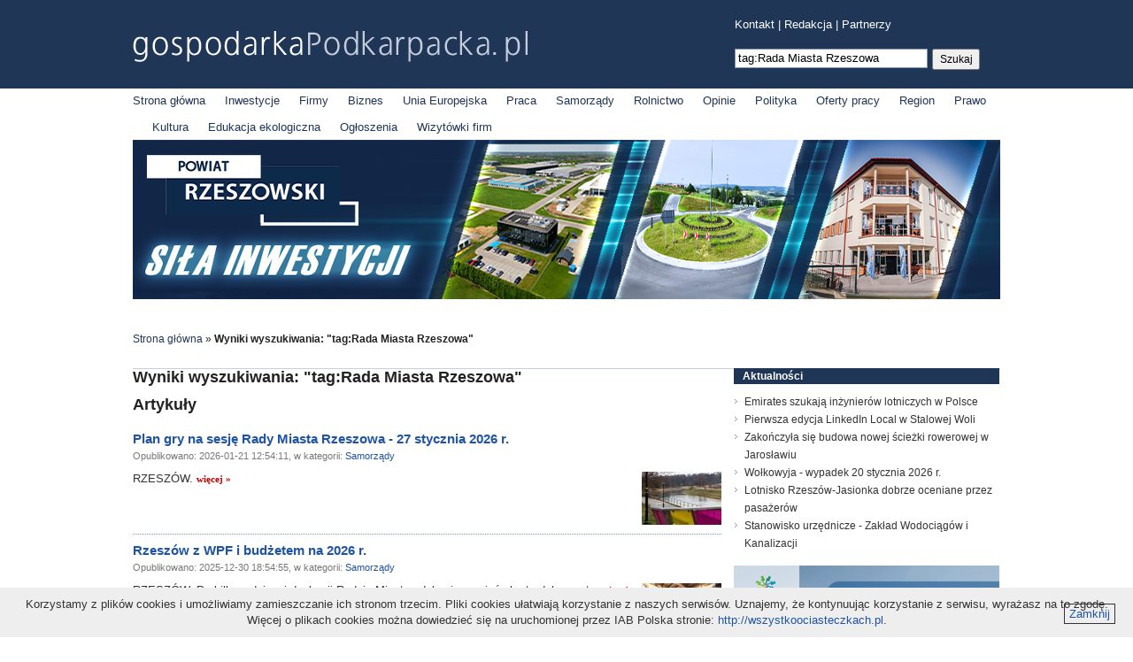

--- FILE ---
content_type: text/html; charset=UTF-8
request_url: https://gospodarkapodkarpacka.pl/search/tag:Rada%20Miasta%20Rzeszowa/page:1
body_size: 4742
content:
<!DOCTYPE html PUBLIC "-//W3C//DTD XHTML 1.1//EN" "http://www.w3.org/TR/xhtml11/DTD/xhtml11.dtd">
<html xmlns="http://www.w3.org/1999/xhtml" xml:lang="pl" xmlns:fb="http://www.facebook.com/2008/fbml">
<head>
    <title>Wyniki wyszukiwania: "tag:Rada Miasta Rzeszowa" - gospodarkaPodkarpacka.pl</title>
    <meta http-equiv="content-type" content="text/html;charset=utf-8" />
        <link rel="icon" type="image/png" href="https://gospodarkapodkarpacka.pl/favicon.png" />

    <link rel="alternate" type="application/rss+xml" title="gospodarka" href="https://gospodarkapodkarpacka.pl/rss/all.xml" />

    <meta http-equiv="Content-Style-Type" content="text/css" />
    <link href="https://gospodarkapodkarpacka.pl/css/style.css" type="text/css" rel="stylesheet" />

    <meta http-equiv="Content-Script-Type" content="text/javascript" />
    <script src="https://gospodarkapodkarpacka.pl/js/jquery-1.5.1.min.js" type="text/javascript"></script>
    <script src="http://connect.facebook.net/pl_PL/all.js#xfbml=1" type="text/javascript"></script>
</head>
<body>
    <div id="header">
    <a href="https://gospodarkapodkarpacka.pl/" id="logo" title="gospodarkaPodkarpacka.pl"></a>
    <div id="topMenu" style="width: 300px; text-align: left;">
        <a href="https://gospodarkapodkarpacka.pl/redakcja" title="Kontakt">Kontakt</a> | 
        <a href="https://gospodarkapodkarpacka.pl/redakcja" title="Redakcja">Redakcja</a> |
        <a href="https://gospodarkapodkarpacka.pl/partners" title="Partnerzy serwisu">Partnerzy</a>
        </div>
    <form action="https://gospodarkapodkarpacka.pl/search" method="post" id="searchForm" style="width: 300px;">
        <fieldset>
            <input type="text" name="data[keyword]" id="keyword" value="tag:Rada Miasta Rzeszowa" />
                <input type="submit" value="Szukaj" id="searchButton" />
        </fieldset>
    </form>
</div>

<div id="menu">
    <a href="https://gospodarkapodkarpacka.pl/" title="Strona główna" >Strona główna</a>
    <span>&nbsp;</span>
            <a href="https://gospodarkapodkarpacka.pl/news/inwestycje"  title="Inwestycje">Inwestycje</a>
        <span>&nbsp;</span>
            <a href="https://gospodarkapodkarpacka.pl/news/firmy"  title="Firmy">Firmy</a>
        <span>&nbsp;</span>
            <a href="https://gospodarkapodkarpacka.pl/news/biznes"  title="Biznes">Biznes</a>
        <span>&nbsp;</span>
            <a href="https://gospodarkapodkarpacka.pl/news/unia-europejska"  title="Unia Europejska">Unia Europejska</a>
        <span>&nbsp;</span>
            <a href="https://gospodarkapodkarpacka.pl/news/praca"  title="Praca">Praca</a>
        <span>&nbsp;</span>
            <a href="https://gospodarkapodkarpacka.pl/news/samorzady"  title="Samorządy">Samorządy</a>
        <span>&nbsp;</span>
            <a href="https://gospodarkapodkarpacka.pl/news/rolnictwo"  title="Rolnictwo">Rolnictwo</a>
        <span>&nbsp;</span>
            <a href="https://gospodarkapodkarpacka.pl/news/opinie"  title="Opinie">Opinie</a>
        <span>&nbsp;</span>
            <a href="https://gospodarkapodkarpacka.pl/news/polityka"  title="Polityka">Polityka</a>
        <span>&nbsp;</span>
            <a href="https://gospodarkapodkarpacka.pl/news/oferty-pracy"  title="Oferty pracy">Oferty pracy</a>
        <span>&nbsp;</span>
            <a href="https://gospodarkapodkarpacka.pl/news/region"  title="Region">Region</a>
        <span>&nbsp;</span>
            <a href="https://gospodarkapodkarpacka.pl/news/prawo"  title="Prawo">Prawo</a>
        <span>&nbsp;</span>
            <a href="https://gospodarkapodkarpacka.pl/news/kultura"  title="Kultura">Kultura</a>
        <span>&nbsp;</span>
            <a href="https://gospodarkapodkarpacka.pl/news/edukacja-ekologiczna"  title="Edukacja ekologiczna">Edukacja ekologiczna</a>
        <span>&nbsp;</span>
            <a href="https://gospodarkapodkarpacka.pl/news/ogloszenia"  title="Ogłoszenia">Ogłoszenia</a>
        <span>&nbsp;</span>
            <a href="https://gospodarkapodkarpacka.pl/news/wizytowki-firm"  title="Wizytówki firm">Wizytówki firm</a>
        <span>&nbsp;</span>
    </div>    <div class="advLargeHorizontal"><a href="https://powiat.rzeszowski.pl/" title="Powiat Rzeszowski - siła inwestycji" target="_blank"><img src="http://gospodarkapodkarpacka.pl/img/dynamic/banners/929.jpg" alt="Powiat Rzeszowski - siła inwestycji" /></a></div>
    <div id="body">
        <div id="breadcrumb"><a href="https://gospodarkapodkarpacka.pl/">Strona główna</a> &raquo; <span>Wyniki wyszukiwania: "tag:Rada Miasta Rzeszowa"</span></div>
        <div id="content">
            <div id="searchResults">
    <h1>Wyniki wyszukiwania: "tag:Rada Miasta Rzeszowa"</h1>
    <h2>Artykuły</h2>
    
    <ul id="newsList">
                    <li class="">
                <h3><a href="https://gospodarkapodkarpacka.pl/news/view/69414/plan-gry-na-sesje-rady-miasta-rzeszowa-27-stycznia-2026-r" title="Plan gry na sesję Rady Miasta Rzeszowa - 27 stycznia 2026 r.">Plan gry na sesję Rady Miasta Rzeszowa - 27 stycznia 2026 r.</a></h3>
                <div class="metaInfo">Opublikowano: 2026-01-21 12:54:11, w kategorii: <a href="https://gospodarkapodkarpacka.pl/news/samorzady">Samorządy</a></div>
                <a href="https://gospodarkapodkarpacka.pl/news/view/69414/plan-gry-na-sesje-rady-miasta-rzeszowa-27-stycznia-2026-r" title="Plan gry na sesję Rady Miasta Rzeszowa - 27 stycznia 2026 r." class="newsPhoto"><img src="https://gospodarkapodkarpacka.pl/img/dynamic/90/55622.jpg" alt="Fot. Grzegorz Bukała" /></a>                <p>RZESZ&Oacute;W.  <a href="https://gospodarkapodkarpacka.pl/news/view/69414/plan-gry-na-sesje-rady-miasta-rzeszowa-27-stycznia-2026-r" title="Plan gry na sesję Rady Miasta Rzeszowa - 27 stycznia 2026 r." class="more">więcej&nbsp;&raquo;</a></p>
                <div class="clear"></div>
            </li>
                    <li class="">
                <h3><a href="https://gospodarkapodkarpacka.pl/news/view/69185/rzeszow-z-wpf-i-budzetem-na-2026-r" title="Rzesz&oacute;w z WPF i budżetem na 2026 r.">Rzesz&oacute;w z WPF i budżetem na 2026 r.</a></h3>
                <div class="metaInfo">Opublikowano: 2025-12-30 18:54:55, w kategorii: <a href="https://gospodarkapodkarpacka.pl/news/samorzady">Samorządy</a></div>
                <a href="https://gospodarkapodkarpacka.pl/news/view/69185/rzeszow-z-wpf-i-budzetem-na-2026-r" title="Rzesz&oacute;w z WPF i budżetem na 2026 r." class="newsPhoto"><img src="https://gospodarkapodkarpacka.pl/img/dynamic/90/55360.jpg" alt="Fot. Grzegorz Bukała/UMRz" /></a>                <p>RZESZ&Oacute;W. Po kilkugodzinnej dyskusji Radzie Miasta udało się przyjąć oba te dokumenty. <a href="https://gospodarkapodkarpacka.pl/news/view/69185/rzeszow-z-wpf-i-budzetem-na-2026-r" title="Rzesz&oacute;w z WPF i budżetem na 2026 r." class="more">więcej&nbsp;&raquo;</a></p>
                <div class="clear"></div>
            </li>
                    <li class="">
                <h3><a href="https://gospodarkapodkarpacka.pl/news/view/69133/rzeszowscy-radni-pis-o-budzecie-na-2026-r" title="Rzeszowscy radni PiS o budżecie na 2026 r.">Rzeszowscy radni PiS o budżecie na 2026 r.</a></h3>
                <div class="metaInfo">Opublikowano: 2025-12-22 13:11:17, w kategorii: <a href="https://gospodarkapodkarpacka.pl/news/samorzady">Samorządy</a></div>
                <a href="https://gospodarkapodkarpacka.pl/news/view/69133/rzeszowscy-radni-pis-o-budzecie-na-2026-r" title="Rzeszowscy radni PiS o budżecie na 2026 r." class="newsPhoto"><img src="https://gospodarkapodkarpacka.pl/img/dynamic/90/55308.jpg" alt="Rzeszowscy radni PiS o budżecie na 2026 r." /></a>                <p>RZESZ&Oacute;W. Oświadczenie radnych Prawa i Sprawiedliwości <a href="https://gospodarkapodkarpacka.pl/news/view/69133/rzeszowscy-radni-pis-o-budzecie-na-2026-r" title="Rzeszowscy radni PiS o budżecie na 2026 r." class="more">więcej&nbsp;&raquo;</a></p>
                <div class="clear"></div>
            </li>
                    <li class="">
                <h3><a href="https://gospodarkapodkarpacka.pl/news/view/69077/rada-miasta-rzeszowa-nie-przyjela-wieloletniej-prognozy-finansowej" title="Rada Miasta Rzeszowa nie przyjęła Wieloletniej Prognozy Finansowej">Rada Miasta Rzeszowa nie przyjęła Wieloletniej Prognozy Finansowej</a></h3>
                <div class="metaInfo">Opublikowano: 2025-12-16 12:34:07, w kategorii: <a href="https://gospodarkapodkarpacka.pl/news/samorzady">Samorządy</a></div>
                <a href="https://gospodarkapodkarpacka.pl/news/view/69077/rada-miasta-rzeszowa-nie-przyjela-wieloletniej-prognozy-finansowej" title="Rada Miasta Rzeszowa nie przyjęła Wieloletniej Prognozy Finansowej" class="newsPhoto"><img src="https://gospodarkapodkarpacka.pl/img/dynamic/90/55255.jpg" alt="Rada Miasta Rzeszowa nie przyjęła Wieloletniej Prognozy Finansowej" /></a>                <p>RZESZ&Oacute;W.  <a href="https://gospodarkapodkarpacka.pl/news/view/69077/rada-miasta-rzeszowa-nie-przyjela-wieloletniej-prognozy-finansowej" title="Rada Miasta Rzeszowa nie przyjęła Wieloletniej Prognozy Finansowej" class="more">więcej&nbsp;&raquo;</a></p>
                <div class="clear"></div>
            </li>
                    <li class="">
                <h3><a href="https://gospodarkapodkarpacka.pl/news/view/68850/projekt-budzet-rzeszowa-na-rok-2026" title="Projekt budżet Rzeszowa na rok 2026">Projekt budżet Rzeszowa na rok 2026</a></h3>
                <div class="metaInfo">Opublikowano: 2025-11-25 21:45:29, w kategorii: <a href="https://gospodarkapodkarpacka.pl/news/samorzady">Samorządy</a></div>
                <a href="https://gospodarkapodkarpacka.pl/news/view/68850/projekt-budzet-rzeszowa-na-rok-2026" title="Projekt budżet Rzeszowa na rok 2026" class="newsPhoto"><img src="https://gospodarkapodkarpacka.pl/img/dynamic/90/50631.jpg" alt="Fot. erzeszow.pl" /></a>                <p>RZESZ&Oacute;W. Zaplanowany na przyszły rok budżet Rzeszowa będzie rekordowo wysoki &ndash; po stronie wydatk&oacute;w zaplanowana jest kwota 2&nbsp;674&nbsp;564&nbsp;374 zł! Prezentacja założeń projektu odbyła się we wtorek na posiedzeniu Rady Miasta Rzeszowa. <a href="https://gospodarkapodkarpacka.pl/news/view/68850/projekt-budzet-rzeszowa-na-rok-2026" title="Projekt budżet Rzeszowa na rok 2026" class="more">więcej&nbsp;&raquo;</a></p>
                <div class="clear"></div>
            </li>
                    <li class="">
                <h3><a href="https://gospodarkapodkarpacka.pl/news/view/68797/zapowiedz-sesji-rady-miasta-rzeszowa-25-listopada-2025-r" title="Zapowiedź sesji Rady Miasta Rzeszowa - 25 listopada 2025 r.">Zapowiedź sesji Rady Miasta Rzeszowa - 25 listopada 2025 r.</a></h3>
                <div class="metaInfo">Opublikowano: 2025-11-20 13:13:49, w kategorii: <a href="https://gospodarkapodkarpacka.pl/news/samorzady">Samorządy</a></div>
                <a href="https://gospodarkapodkarpacka.pl/news/view/68797/zapowiedz-sesji-rady-miasta-rzeszowa-25-listopada-2025-r" title="Zapowiedź sesji Rady Miasta Rzeszowa - 25 listopada 2025 r." class="newsPhoto"><img src="https://gospodarkapodkarpacka.pl/img/dynamic/90/51304.jpg" alt="Fot. erzeszow.pl" /></a>                <p>RZESZ&Oacute;W. XXXIV sesja Rady Miasta Rzeszowa, kt&oacute;ra odbędzie się w dniu 25 listopada 2025 r. (wtorek) o godz. 8.30 w sali posiedzeń Ratusza, ul. Rynek 1. <a href="https://gospodarkapodkarpacka.pl/news/view/68797/zapowiedz-sesji-rady-miasta-rzeszowa-25-listopada-2025-r" title="Zapowiedź sesji Rady Miasta Rzeszowa - 25 listopada 2025 r." class="more">więcej&nbsp;&raquo;</a></p>
                <div class="clear"></div>
            </li>
                    <li class="">
                <h3><a href="https://gospodarkapodkarpacka.pl/news/view/68468/sesja-rady-miasta-28-pazdziernika-2025" title="Sesja Rady Miasta- 28 października 2025">Sesja Rady Miasta- 28 października 2025</a></h3>
                <div class="metaInfo">Opublikowano: 2025-10-22 12:06:48, w kategorii: <a href="https://gospodarkapodkarpacka.pl/news/samorzady">Samorządy</a></div>
                <a href="https://gospodarkapodkarpacka.pl/news/view/68468/sesja-rady-miasta-28-pazdziernika-2025" title="Sesja Rady Miasta- 28 października 2025" class="newsPhoto"><img src="https://gospodarkapodkarpacka.pl/img/dynamic/90/43133.jpg" alt="Fot. Adam Cyło" /></a>                <p>RZESZ&Oacute;W. XXXIII sesja Rady Miasta Rzeszowa odbędzie się 28 października 2025 r. (wtorek) o godz. 8.30 w sali posiedzeń Ratusza, ul. Rynek 1. <a href="https://gospodarkapodkarpacka.pl/news/view/68468/sesja-rady-miasta-28-pazdziernika-2025" title="Sesja Rady Miasta- 28 października 2025" class="more">więcej&nbsp;&raquo;</a></p>
                <div class="clear"></div>
            </li>
                    <li class="">
                <h3><a href="https://gospodarkapodkarpacka.pl/news/view/68261/nowosc-w-rzeszowskich-zlobkach-soboty-dla-rodzica" title="Nowość w rzeszowskich żłobkach - soboty dla rodzica!">Nowość w rzeszowskich żłobkach - soboty dla rodzica!</a></h3>
                <div class="metaInfo">Opublikowano: 2025-10-01 13:16:06, w kategorii: <a href="https://gospodarkapodkarpacka.pl/news/samorzady">Samorządy</a></div>
                <a href="https://gospodarkapodkarpacka.pl/news/view/68261/nowosc-w-rzeszowskich-zlobkach-soboty-dla-rodzica" title="Nowość w rzeszowskich żłobkach - soboty dla rodzica!" class="newsPhoto"><img src="https://gospodarkapodkarpacka.pl/img/dynamic/90/54387.jpg" alt="Fot. Miejski Zespół Żłobków w Rzeszowie (Fb)" /></a>                <p>RZESZ&Oacute;W. Rzeszowskie żłobki będą czynne także w soboty. Uchwałę w tej sprawie podjęła we wtorek Rada Miasta Rzeszowa. <a href="https://gospodarkapodkarpacka.pl/news/view/68261/nowosc-w-rzeszowskich-zlobkach-soboty-dla-rodzica" title="Nowość w rzeszowskich żłobkach - soboty dla rodzica!" class="more">więcej&nbsp;&raquo;</a></p>
                <div class="clear"></div>
            </li>
                    <li class="">
                <h3><a href="https://gospodarkapodkarpacka.pl/news/view/68204/dwie-oferty-na-dostawe-robota-chirurgicznego-dla-szpitala-miejskiego-w-rzeszowie" title="Dwie oferty na dostawę robota chirurgicznego dla Szpitala Miejskiego w Rzeszowie">Dwie oferty na dostawę robota chirurgicznego dla Szpitala Miejskiego w Rzeszowie</a></h3>
                <div class="metaInfo">Opublikowano: 2025-09-25 18:10:48, w kategorii: <a href="https://gospodarkapodkarpacka.pl/news/region">Region</a></div>
                <a href="https://gospodarkapodkarpacka.pl/news/view/68204/dwie-oferty-na-dostawe-robota-chirurgicznego-dla-szpitala-miejskiego-w-rzeszowie" title="Dwie oferty na dostawę robota chirurgicznego dla Szpitala Miejskiego w Rzeszowie" class="newsPhoto"><img src="https://gospodarkapodkarpacka.pl/img/dynamic/90/54348.jpg" alt="Fot. ilustracyjne" /></a>                <p>RZESZ&Oacute;W. Koszt zakupu został oszacowany na 5 500 000 zł. Ceny obu ofert mieszczą się w tym limicie. <a href="https://gospodarkapodkarpacka.pl/news/view/68204/dwie-oferty-na-dostawe-robota-chirurgicznego-dla-szpitala-miejskiego-w-rzeszowie" title="Dwie oferty na dostawę robota chirurgicznego dla Szpitala Miejskiego w Rzeszowie" class="more">więcej&nbsp;&raquo;</a></p>
                <div class="clear"></div>
            </li>
                    <li class="last ">
                <h3><a href="https://gospodarkapodkarpacka.pl/news/view/68165/sesja-rady-miasta-rzeszowa-30-wrzesnia-2025-r" title="Sesja Rady Miasta Rzeszowa - 30 września 2025 r.">Sesja Rady Miasta Rzeszowa - 30 września 2025 r.</a></h3>
                <div class="metaInfo">Opublikowano: 2025-09-23 14:14:53, w kategorii: <a href="https://gospodarkapodkarpacka.pl/news/samorzady">Samorządy</a></div>
                <a href="https://gospodarkapodkarpacka.pl/news/view/68165/sesja-rady-miasta-rzeszowa-30-wrzesnia-2025-r" title="Sesja Rady Miasta Rzeszowa - 30 września 2025 r." class="newsPhoto"><img src="https://gospodarkapodkarpacka.pl/img/dynamic/90/50783.jpg" alt="Sesja Rady Miasta Rzeszowa - 29 października&nbsp;2024 r. " /></a>                <p>RZESZ&Oacute;W. XXXII sesja Rady Miasta Rzeszowa, kt&oacute;ra odbędzie się w dniu 30 września 2025 r. (wtorek) o godz. 8.30 w sali posiedzeń Ratusza, ul. Rynek 1. <a href="https://gospodarkapodkarpacka.pl/news/view/68165/sesja-rady-miasta-rzeszowa-30-wrzesnia-2025-r" title="Sesja Rady Miasta Rzeszowa - 30 września 2025 r." class="more">więcej&nbsp;&raquo;</a></p>
                <div class="clear"></div>
            </li>
            </ul>
    
    <div class="pagination">
    <span class="prev"> </span><span>&nbsp;&nbsp;</span><span class="numbers"><span class="current">1</span>|<span><a href="/search/tag:Rada Miasta Rzeszowa/page:2">2</a></span>|<span><a href="/search/tag:Rada Miasta Rzeszowa/page:3">3</a></span>|<span><a href="/search/tag:Rada Miasta Rzeszowa/page:4">4</a></span>|<span><a href="/search/tag:Rada Miasta Rzeszowa/page:5">5</a></span>|<span><a href="/search/tag:Rada Miasta Rzeszowa/page:6">6</a></span>|<span><a href="/search/tag:Rada Miasta Rzeszowa/page:7">7</a></span>|<span><a href="/search/tag:Rada Miasta Rzeszowa/page:8">8</a></span>|<span><a href="/search/tag:Rada Miasta Rzeszowa/page:9">9</a></span></span><span>&nbsp;&nbsp;</span><span><a href="/search/tag:Rada Miasta Rzeszowa/page:2" class="next">Dalej &raquo;</a></span></div></div>        </div>

        <div id="sidebar">
        <div class="widgetBox" id="categoryNewsListWidget">
        <h3>Aktualności</h3>
        <ul>
            <li><a href="https://gospodarkapodkarpacka.pl/news/view/69420/emirates-szukaja-inzynierow-lotniczych-w-polsce" title="Emirates szukają inżynier&oacute;w lotniczych w Polsce">Emirates szukają inżynier&oacute;w lotniczych w Polsce</a></li><li><a href="https://gospodarkapodkarpacka.pl/news/view/69419/pierwsza-edycja-linkedin-local-w-stalowej-woli" title="Pierwsza edycja LinkedIn Local w Stalowej Woli">Pierwsza edycja LinkedIn Local w Stalowej Woli</a></li><li><a href="https://gospodarkapodkarpacka.pl/news/view/69418/zakonczyla-sie-budowa-nowej-sciezki-rowerowej-w-jaroslawiu" title="Zakończyła się budowa nowej ścieżki rowerowej w Jarosławiu">Zakończyła się budowa nowej ścieżki rowerowej w Jarosławiu</a></li><li><a href="https://gospodarkapodkarpacka.pl/news/view/69417/wolkowyja-wypadek-20-stycznia-2026-r" title="Wołkowyja - wypadek 20 stycznia 2026 r.">Wołkowyja - wypadek 20 stycznia 2026 r.</a></li><li><a href="https://gospodarkapodkarpacka.pl/news/view/69416/lotnisko-rzeszow-jasionka-dobrze-oceniane-przez-pasazerow" title="Lotnisko Rzesz&oacute;w-Jasionka dobrze oceniane przez pasażer&oacute;w">Lotnisko Rzesz&oacute;w-Jasionka dobrze oceniane przez pasażer&oacute;w</a></li><li><a href="https://gospodarkapodkarpacka.pl/news/view/69415/stanowisko-urzednicze-zaklad-wodociagow-i-kanalizacji" title="Stanowisko urzędnicze - Zakład Wodociąg&oacute;w i Kanalizacji">Stanowisko urzędnicze - Zakład Wodociąg&oacute;w i Kanalizacji</a></li>        </ul>
    </div>
<div class="advRec"><a href="https://simpodkarpacie.pl" title="SIM Podkarpacie - trwa nabór na mieszkania z rządowym dofinansowaniem" target="_blank"><img src="https://gospodarkapodkarpacka.pl/img/dynamic/banners/974.png" alt="SIM Podkarpacie - trwa nabór na mieszkania z rządowym dofinansowaniem" /></a></div><div class="widgetBox" id="extraBox">
    <h3>Patronaty</h3>
    <div id="videoPlayer"><iframe width="300" height="225" src="//www.youtube.com/embed/7vDUViPdJwg?rel=0" frameborder="0" allowfullscreen> 
<a href="/<div id="videoPlayer"><iframe width="300" height="500" src="https://zakupywrzeszowie.pl?rel=0" frameborder="0" allowfullscreen></iframe>    <div class="clear"></div>
</div>
<fb:like-box href="http://www.facebook.com/pages/gospodarkaPodkarpackapl/168695416520650" width="300" show_faces="true" stream="false" header="true" height="300"></fb:like-box><div class="widgetBox" id="partnersBox"><h3>Partnerzy serwisu</h3><ul><li><a target="_blank" class="imgLink" href="https://www.facebook.com/podkarpacka.polityka" title="Podkarpacka Polityka"><img src="https://gospodarkapodkarpacka.pl/img/dynamic/partners/43.jpg" alt="Podkarpacka Polityka" /></a><a target="_blank" class="nameLink" href="https://www.facebook.com/podkarpacka.polityka" title="Podkarpacka Polityka">Podkarpacka Polityka</a></li><li style="display: none;"><a target="_blank" class="imgLink" href="http://www.instytutpe.pl" title="Instytut Polityki Energetycznej im. Ignacego Łukasiewicza"><img src="https://gospodarkapodkarpacka.pl/img/dynamic/partners/42.jpg" alt="Instytut Polityki Energetycznej im. Ignacego Łukasiewicza" /></a><a target="_blank" class="nameLink" href="http://www.instytutpe.pl" title="Instytut Polityki Energetycznej im. Ignacego Łukasiewicza">Instytut Polityki Energetycznej im. Ignacego Łukasiewicza</a></li><li style="display: none;"><a target="_blank" class="imgLink" href="http://zakupywrzeszowie.pl" title="ZakupyWRzeszowie.pl"><img src="https://gospodarkapodkarpacka.pl/img/dynamic/partners/32.jpg" alt="ZakupyWRzeszowie.pl" /></a><a target="_blank" class="nameLink" href="http://zakupywrzeszowie.pl" title="ZakupyWRzeszowie.pl">ZakupyWRzeszowie.pl</a></li><li style="display: none;"><a target="_blank" class="imgLink" href="http://polukr.net" title="PolUkr.net"><img src="https://gospodarkapodkarpacka.pl/img/dynamic/partners/30.jpg" alt="PolUkr.net" /></a><a target="_blank" class="nameLink" href="http://polukr.net" title="PolUkr.net">PolUkr.net</a></li><li style="display: none;"><a target="_blank" class="imgLink" href="http://www.procarpathia.pl" title="Stowarzyszenie na Rzecz Rozwoju i Promocji Podkarpacia &bdquo;PRO CARPATHIA&rdquo;"><img src="https://gospodarkapodkarpacka.pl/img/dynamic/partners/18.jpg" alt="Stowarzyszenie na Rzecz Rozwoju i Promocji Podkarpacia &bdquo;PRO CARPATHIA&rdquo;" /></a><a target="_blank" class="nameLink" href="http://www.procarpathia.pl" title="Stowarzyszenie na Rzecz Rozwoju i Promocji Podkarpacia &bdquo;PRO CARPATHIA&rdquo;">Stowarzyszenie na Rzecz Rozwoju i Promocji Podkarpacia &bdquo;PRO CARPATHIA&rdquo;</a></li></ul><div class="clear"></div></div><script type="text/javascript">
    setInterval(letsRotate, 4000);
    
    function letsRotate() {
        $('#partnersBox ul li:visible').fadeOut('normal', function() {
            if($(this).next().is('li'))
                $(this).next().fadeIn('normal');
            else
                $('#partnersBox ul li:first').fadeIn('normal');
        });
    }
</script><a href="https://gospodarkapodkarpacka.pl/rss" id="rssBaner" title="Bądź na bieżąco! Subskrybuj nasze kanały RSS"></a></div>
        <div class="clear"></div>
    </div>

    <div id="footer">
    <span>Copyright &copy; 2011 gospodarkaPodkarpacka.pl</span>
        <span class="floatr">Kontakt: <a href="mailto:redakcja@gospodarkapodkarpacka.pl" title="Kontakt z redakcją serwisu gospodarkaPodkarpacka.pl">redakcja@gospodarkapodkarpacka.pl</a></span>
    <div class="clear"></div>
</div>
    <script async src="https://www.googletagmanager.com/gtag/js?id=G-PPJJ2ESHWN"></script>
    <script>
        window.dataLayer = window.dataLayer || [];
        function gtag(){dataLayer.push(arguments);}
        gtag('js', new Date());

        gtag('config', 'G-PPJJ2ESHWN');
    </script>
        <div id="cookiesMessage">
	<p>Korzystamy z plików cookies i umożliwiamy zamieszczanie ich stronom trzecim. Pliki cookies ułatwiają korzystanie z naszych serwisów. Uznajemy, że kontynuując korzystanie z serwisu, wyrażasz na to zgodę.</p>
	<p>Więcej o plikach cookies można dowiedzieć się na uruchomionej przez IAB Polska stronie: <a href="http://wszystkoociasteczkach.pl" title="Wszystko o ciasteczkach">http://wszystkoociasteczkach.pl</a>.</p>
	<a href="#" title="Zamknij" id="closeCookiesMessage">Zamknij</a>
</div>
<script type="text/javascript">
$('#closeCookiesMessage').click(function(e) {
	e.preventDefault();
	$('#cookiesMessage').remove();
});
</script></body>
</html>
